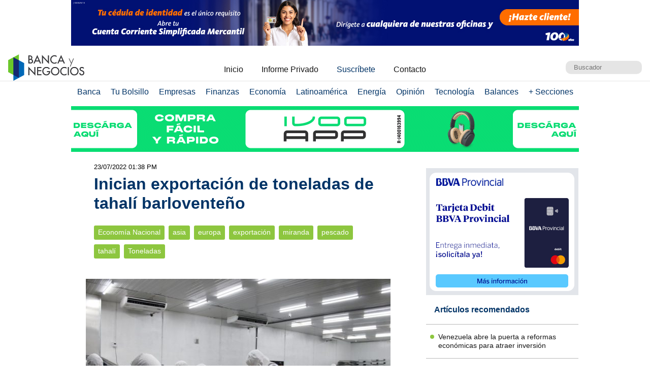

--- FILE ---
content_type: text/html; charset=UTF-8
request_url: https://www.bancaynegocios.com/inician-exportacion-de-toneladas-de-tahali-barloventeno/
body_size: 11443
content:
<!DOCTYPE html><html lang="es_ES"><head> <meta charset="UTF-8"> <meta name="viewport" content="width=device-width, initial-scale=1.0, maximum-scale=5.0, user-scalable=1">  <meta name="mobile-web-app-capable" content="yes"> <meta name="apple-mobile-web-app-status-bar-style" content="#fff"> <meta name="revisit-after" content="1 days">  <meta property="og:locale" content="es_ES"> <meta property="og:site_name" content="Banca y Negocios"> <meta name="twitter:card" content="summary_large_image"> <meta name="twitter:site" content="@bancaynegocios"> <meta name="twitter:creator" content="@bancaynegocios"> <meta property="og:image:width" content="600"> <meta property="og:image:height" content="400"> <meta name="theme-color" content="#fff"> <meta name="msapplication-navbutton-color" content="#fff"> <meta name="description" content="El estado Miranda arranc&oacute; la exportaci&oacute;n del primer lote de 24 toneladas de tahal&iacute; barlovente&ntilde;o hacia el mercado asi&aacute;tico y europeo. La meta para final de a&ntilde;o es la salida a otras naciones de 250 toneladas.As&iacute;"> <meta property="og:type" content="Article"> <meta property="og:title" content="Inician exportaci&oacute;n de toneladas de tahal&iacute; barlovente&ntilde;o &ndash; bancaynegocios.com"> <meta property="og:description" content="El estado Miranda arranc&oacute; la exportaci&oacute;n del primer lote de 24 toneladas de tahal&iacute; barlovente&ntilde;o hacia el mercado asi&aacute;tico y europeo. La meta para final de a&ntilde;o es la salida a otras naciones de 250 toneladas.As&iacute;"> <meta property="og:url" content="https://www.bancaynegocios.com/inician-exportacion-de-toneladas-de-tahali-barloventeno/"> <meta property="article:published_time" content="2022-07-23 13:38:01"> <meta name="twitter:description" content="El estado Miranda arranc&oacute; la exportaci&oacute;n del primer lote de 24 toneladas de tahal&iacute; barlovente&ntilde;o hacia el mercado asi&aacute;tico y europeo. La meta para final de a&ntilde;o es la salida a otras naciones de 250 toneladas.As&iacute;"> <meta name="twitter:title" content="Inician exportaci&oacute;n de toneladas de tahal&iacute; barlovente&ntilde;o &ndash; bancaynegocios.com"> <meta name="twitter:image" content="https://www.bancaynegocios.com/wp-content/uploads/2022/07/tsize_600x400_Tahali.jpg"> <meta property="og:image" content="https://www.bancaynegocios.com/wp-content/uploads/2022/07/tsize_600x400_Tahali.jpg">  <link rel="stylesheet" href="https://www.bancaynegocios.com/wp-content/themes/byn-2022/assets/style/single.css?x38223&amp;v=1748378141" type="text/css" media="all"> <style>img:is([sizes="auto" i], [sizes^="auto," i]) { contain-intrinsic-size: 3000px 1500px }</style> <title>Inician exportaci&oacute;n de toneladas de tahal&iacute; barlovente&ntilde;o - Banca y Negocios</title><meta name="description" content="El estado Miranda arranc&oacute; la exportaci&oacute;n del primer lote de 24 toneladas de tahal&iacute; barlovente&ntilde;o hacia el mercado asi&aacute;tico y europeo. La meta para final de a&ntilde;o"><meta name="robots" content="follow, index, max-snippet:-1, max-video-preview:-1, max-image-preview:large"><link rel="canonical" href="https://www.bancaynegocios.com/inician-exportacion-de-toneladas-de-tahali-barloventeno/"><meta property="og:locale" content="es_ES"><meta property="og:type" content="article"><meta property="og:title" content="Inician exportaci&oacute;n de toneladas de tahal&iacute; barlovente&ntilde;o - Banca y Negocios"><meta property="og:description" content="El estado Miranda arranc&oacute; la exportaci&oacute;n del primer lote de 24 toneladas de tahal&iacute; barlovente&ntilde;o hacia el mercado asi&aacute;tico y europeo. La meta para final de a&ntilde;o"><meta property="og:url" content="https://www.bancaynegocios.com/inician-exportacion-de-toneladas-de-tahali-barloventeno/"><meta property="og:site_name" content="Banca y Negocios"><meta property="article:tag" content="asia"><meta property="article:tag" content="europa"><meta property="article:tag" content="exportaci&oacute;n"><meta property="article:tag" content="miranda"><meta property="article:tag" content="pescado"><meta property="article:tag" content="tahal&iacute;"><meta property="article:tag" content="Toneladas"><meta property="article:section" content="Econom&iacute;a Nacional"><meta property="og:image" content="https://www.bancaynegocios.com/wp-content/uploads/2022/07/Tahali.jpg"><meta property="og:image:secure_url" content="https://www.bancaynegocios.com/wp-content/uploads/2022/07/Tahali.jpg"><meta property="og:image:width" content="1280"><meta property="og:image:height" content="853"><meta property="og:image:alt" content="Inician exportaci&oacute;n de toneladas de tahal&iacute; barlovente&ntilde;o"><meta property="og:image:type" content="image/jpeg"><meta property="article:published_time" content="2022-07-23T13:38:01-04:00"><meta name="twitter:card" content="summary_large_image"><meta name="twitter:title" content="Inician exportaci&oacute;n de toneladas de tahal&iacute; barlovente&ntilde;o - Banca y Negocios"><meta name="twitter:description" content="El estado Miranda arranc&oacute; la exportaci&oacute;n del primer lote de 24 toneladas de tahal&iacute; barlovente&ntilde;o hacia el mercado asi&aacute;tico y europeo. La meta para final de a&ntilde;o"><meta name="twitter:image" content="https://www.bancaynegocios.com/wp-content/uploads/2022/07/Tahali.jpg"><meta name="twitter:label1" content="Escrito por"><meta name="twitter:data1" content="Indira Crespo"><meta name="twitter:label2" content="Tiempo de lectura"><meta name="twitter:data2" content="1 minuto"><script type="application/ld+json" class="rank-math-schema">{"@context":"https://schema.org","@graph":[{"@type":"Organization","@id":"https://www.bancaynegocios.com/#organization","name":"Banca y Negocios"},{"@type":"WebSite","@id":"https://www.bancaynegocios.com/#website","url":"https://www.bancaynegocios.com","name":"Banca y Negocios","publisher":{"@id":"https://www.bancaynegocios.com/#organization"},"inLanguage":"es"},{"@type":"ImageObject","@id":"https://www.bancaynegocios.com/wp-content/uploads/2022/07/Tahali.jpg","url":"https://www.bancaynegocios.com/wp-content/uploads/2022/07/Tahali.jpg","width":"1280","height":"853","inLanguage":"es"},{"@type":"WebPage","@id":"https://www.bancaynegocios.com/inician-exportacion-de-toneladas-de-tahali-barloventeno/#webpage","url":"https://www.bancaynegocios.com/inician-exportacion-de-toneladas-de-tahali-barloventeno/","name":"Inician exportaci\u00f3n de toneladas de tahal\u00ed barlovente\u00f1o - Banca y Negocios","datePublished":"2022-07-23T13:38:01-04:00","dateModified":"2022-07-23T13:38:01-04:00","isPartOf":{"@id":"https://www.bancaynegocios.com/#website"},"primaryImageOfPage":{"@id":"https://www.bancaynegocios.com/wp-content/uploads/2022/07/Tahali.jpg"},"inLanguage":"es"},{"@type":"Person","@id":"https://www.bancaynegocios.com/author/indira-crespo/","name":"Indira Crespo","url":"https://www.bancaynegocios.com/author/indira-crespo/","image":{"@type":"ImageObject","@id":"https://secure.gravatar.com/avatar/42c46dd4d73177f1f6840e47ad090a09dc430aac6f8f59acfe42f13352365ee9?s=96&amp;d=mm&amp;r=g","url":"https://secure.gravatar.com/avatar/42c46dd4d73177f1f6840e47ad090a09dc430aac6f8f59acfe42f13352365ee9?s=96&amp;d=mm&amp;r=g","caption":"Indira Crespo","inLanguage":"es"},"worksFor":{"@id":"https://www.bancaynegocios.com/#organization"}},{"@type":"NewsArticle","headline":"Inician exportaci\u00f3n de toneladas de tahal\u00ed barlovente\u00f1o - Banca y Negocios","datePublished":"2022-07-23T13:38:01-04:00","dateModified":"2022-07-23T13:38:01-04:00","articleSection":"Econom\u00eda Nacional, Noticias de Econom\u00eda","author":{"@id":"https://www.bancaynegocios.com/author/indira-crespo/","name":"Indira Crespo"},"publisher":{"@id":"https://www.bancaynegocios.com/#organization"},"description":"El estado Miranda arranc\u00f3 la exportaci\u00f3n del primer lote de 24 toneladas de tahal\u00ed barlovente\u00f1o hacia el mercado asi\u00e1tico y europeo. La meta para final de a\u00f1o","name":"Inician exportaci\u00f3n de toneladas de tahal\u00ed barlovente\u00f1o - Banca y Negocios","@id":"https://www.bancaynegocios.com/inician-exportacion-de-toneladas-de-tahali-barloventeno/#richSnippet","isPartOf":{"@id":"https://www.bancaynegocios.com/inician-exportacion-de-toneladas-de-tahali-barloventeno/#webpage"},"image":{"@id":"https://www.bancaynegocios.com/wp-content/uploads/2022/07/Tahali.jpg"},"inLanguage":"es","mainEntityOfPage":{"@id":"https://www.bancaynegocios.com/inician-exportacion-de-toneladas-de-tahali-barloventeno/#webpage"}}]}</script><link rel="dns-prefetch" href="//www.google.com"><link rel="alternate" type="application/rss+xml" title="Banca y Negocios &raquo; Comentario Inician exportaci&oacute;n de toneladas de tahal&iacute; barlovente&ntilde;o del feed" href="https://www.bancaynegocios.com/inician-exportacion-de-toneladas-de-tahali-barloventeno/feed/"><style id="pdfemb-pdf-embedder-viewer-style-inline-css">.wp-block-pdfemb-pdf-embedder-viewer{max-width:none}</style><style id="global-styles-inline-css">:root{--wp--preset--aspect-ratio--square: 1;--wp--preset--aspect-ratio--4-3: 4/3;--wp--preset--aspect-ratio--3-4: 3/4;--wp--preset--aspect-ratio--3-2: 3/2;--wp--preset--aspect-ratio--2-3: 2/3;--wp--preset--aspect-ratio--16-9: 16/9;--wp--preset--aspect-ratio--9-16: 9/16;--wp--preset--color--black: #000000;--wp--preset--color--cyan-bluish-gray: #abb8c3;--wp--preset--color--white: #ffffff;--wp--preset--color--pale-pink: #f78da7;--wp--preset--color--vivid-red: #cf2e2e;--wp--preset--color--luminous-vivid-orange: #ff6900;--wp--preset--color--luminous-vivid-amber: #fcb900;--wp--preset--color--light-green-cyan: #7bdcb5;--wp--preset--color--vivid-green-cyan: #00d084;--wp--preset--color--pale-cyan-blue: #8ed1fc;--wp--preset--color--vivid-cyan-blue: #0693e3;--wp--preset--color--vivid-purple: #9b51e0;--wp--preset--gradient--vivid-cyan-blue-to-vivid-purple: linear-gradient(135deg,rgba(6,147,227,1) 0%,rgb(155,81,224) 100%);--wp--preset--gradient--light-green-cyan-to-vivid-green-cyan: linear-gradient(135deg,rgb(122,220,180) 0%,rgb(0,208,130) 100%);--wp--preset--gradient--luminous-vivid-amber-to-luminous-vivid-orange: linear-gradient(135deg,rgba(252,185,0,1) 0%,rgba(255,105,0,1) 100%);--wp--preset--gradient--luminous-vivid-orange-to-vivid-red: linear-gradient(135deg,rgba(255,105,0,1) 0%,rgb(207,46,46) 100%);--wp--preset--gradient--very-light-gray-to-cyan-bluish-gray: linear-gradient(135deg,rgb(238,238,238) 0%,rgb(169,184,195) 100%);--wp--preset--gradient--cool-to-warm-spectrum: linear-gradient(135deg,rgb(74,234,220) 0%,rgb(151,120,209) 20%,rgb(207,42,186) 40%,rgb(238,44,130) 60%,rgb(251,105,98) 80%,rgb(254,248,76) 100%);--wp--preset--gradient--blush-light-purple: linear-gradient(135deg,rgb(255,206,236) 0%,rgb(152,150,240) 100%);--wp--preset--gradient--blush-bordeaux: linear-gradient(135deg,rgb(254,205,165) 0%,rgb(254,45,45) 50%,rgb(107,0,62) 100%);--wp--preset--gradient--luminous-dusk: linear-gradient(135deg,rgb(255,203,112) 0%,rgb(199,81,192) 50%,rgb(65,88,208) 100%);--wp--preset--gradient--pale-ocean: linear-gradient(135deg,rgb(255,245,203) 0%,rgb(182,227,212) 50%,rgb(51,167,181) 100%);--wp--preset--gradient--electric-grass: linear-gradient(135deg,rgb(202,248,128) 0%,rgb(113,206,126) 100%);--wp--preset--gradient--midnight: linear-gradient(135deg,rgb(2,3,129) 0%,rgb(40,116,252) 100%);--wp--preset--font-size--small: 13px;--wp--preset--font-size--medium: 20px;--wp--preset--font-size--large: 36px;--wp--preset--font-size--x-large: 42px;--wp--preset--spacing--20: 0.44rem;--wp--preset--spacing--30: 0.67rem;--wp--preset--spacing--40: 1rem;--wp--preset--spacing--50: 1.5rem;--wp--preset--spacing--60: 2.25rem;--wp--preset--spacing--70: 3.38rem;--wp--preset--spacing--80: 5.06rem;--wp--preset--shadow--natural: 6px 6px 9px rgba(0, 0, 0, 0.2);--wp--preset--shadow--deep: 12px 12px 50px rgba(0, 0, 0, 0.4);--wp--preset--shadow--sharp: 6px 6px 0px rgba(0, 0, 0, 0.2);--wp--preset--shadow--outlined: 6px 6px 0px -3px rgba(255, 255, 255, 1), 6px 6px rgba(0, 0, 0, 1);--wp--preset--shadow--crisp: 6px 6px 0px rgba(0, 0, 0, 1);}:where(.is-layout-flex){gap: 0.5em;}:where(.is-layout-grid){gap: 0.5em;}body .is-layout-flex{display: flex;}.is-layout-flex{flex-wrap: wrap;align-items: center;}.is-layout-flex > :is(*, div){margin: 0;}body .is-layout-grid{display: grid;}.is-layout-grid > :is(*, div){margin: 0;}:where(.wp-block-columns.is-layout-flex){gap: 2em;}:where(.wp-block-columns.is-layout-grid){gap: 2em;}:where(.wp-block-post-template.is-layout-flex){gap: 1.25em;}:where(.wp-block-post-template.is-layout-grid){gap: 1.25em;}.has-black-color{color: var(--wp--preset--color--black) !important;}.has-cyan-bluish-gray-color{color: var(--wp--preset--color--cyan-bluish-gray) !important;}.has-white-color{color: var(--wp--preset--color--white) !important;}.has-pale-pink-color{color: var(--wp--preset--color--pale-pink) !important;}.has-vivid-red-color{color: var(--wp--preset--color--vivid-red) !important;}.has-luminous-vivid-orange-color{color: var(--wp--preset--color--luminous-vivid-orange) !important;}.has-luminous-vivid-amber-color{color: var(--wp--preset--color--luminous-vivid-amber) !important;}.has-light-green-cyan-color{color: var(--wp--preset--color--light-green-cyan) !important;}.has-vivid-green-cyan-color{color: var(--wp--preset--color--vivid-green-cyan) !important;}.has-pale-cyan-blue-color{color: var(--wp--preset--color--pale-cyan-blue) !important;}.has-vivid-cyan-blue-color{color: var(--wp--preset--color--vivid-cyan-blue) !important;}.has-vivid-purple-color{color: var(--wp--preset--color--vivid-purple) !important;}.has-black-background-color{background-color: var(--wp--preset--color--black) !important;}.has-cyan-bluish-gray-background-color{background-color: var(--wp--preset--color--cyan-bluish-gray) !important;}.has-white-background-color{background-color: var(--wp--preset--color--white) !important;}.has-pale-pink-background-color{background-color: var(--wp--preset--color--pale-pink) !important;}.has-vivid-red-background-color{background-color: var(--wp--preset--color--vivid-red) !important;}.has-luminous-vivid-orange-background-color{background-color: var(--wp--preset--color--luminous-vivid-orange) !important;}.has-luminous-vivid-amber-background-color{background-color: var(--wp--preset--color--luminous-vivid-amber) !important;}.has-light-green-cyan-background-color{background-color: var(--wp--preset--color--light-green-cyan) !important;}.has-vivid-green-cyan-background-color{background-color: var(--wp--preset--color--vivid-green-cyan) !important;}.has-pale-cyan-blue-background-color{background-color: var(--wp--preset--color--pale-cyan-blue) !important;}.has-vivid-cyan-blue-background-color{background-color: var(--wp--preset--color--vivid-cyan-blue) !important;}.has-vivid-purple-background-color{background-color: var(--wp--preset--color--vivid-purple) !important;}.has-black-border-color{border-color: var(--wp--preset--color--black) !important;}.has-cyan-bluish-gray-border-color{border-color: var(--wp--preset--color--cyan-bluish-gray) !important;}.has-white-border-color{border-color: var(--wp--preset--color--white) !important;}.has-pale-pink-border-color{border-color: var(--wp--preset--color--pale-pink) !important;}.has-vivid-red-border-color{border-color: var(--wp--preset--color--vivid-red) !important;}.has-luminous-vivid-orange-border-color{border-color: var(--wp--preset--color--luminous-vivid-orange) !important;}.has-luminous-vivid-amber-border-color{border-color: var(--wp--preset--color--luminous-vivid-amber) !important;}.has-light-green-cyan-border-color{border-color: var(--wp--preset--color--light-green-cyan) !important;}.has-vivid-green-cyan-border-color{border-color: var(--wp--preset--color--vivid-green-cyan) !important;}.has-pale-cyan-blue-border-color{border-color: var(--wp--preset--color--pale-cyan-blue) !important;}.has-vivid-cyan-blue-border-color{border-color: var(--wp--preset--color--vivid-cyan-blue) !important;}.has-vivid-purple-border-color{border-color: var(--wp--preset--color--vivid-purple) !important;}.has-vivid-cyan-blue-to-vivid-purple-gradient-background{background: var(--wp--preset--gradient--vivid-cyan-blue-to-vivid-purple) !important;}.has-light-green-cyan-to-vivid-green-cyan-gradient-background{background: var(--wp--preset--gradient--light-green-cyan-to-vivid-green-cyan) !important;}.has-luminous-vivid-amber-to-luminous-vivid-orange-gradient-background{background: var(--wp--preset--gradient--luminous-vivid-amber-to-luminous-vivid-orange) !important;}.has-luminous-vivid-orange-to-vivid-red-gradient-background{background: var(--wp--preset--gradient--luminous-vivid-orange-to-vivid-red) !important;}.has-very-light-gray-to-cyan-bluish-gray-gradient-background{background: var(--wp--preset--gradient--very-light-gray-to-cyan-bluish-gray) !important;}.has-cool-to-warm-spectrum-gradient-background{background: var(--wp--preset--gradient--cool-to-warm-spectrum) !important;}.has-blush-light-purple-gradient-background{background: var(--wp--preset--gradient--blush-light-purple) !important;}.has-blush-bordeaux-gradient-background{background: var(--wp--preset--gradient--blush-bordeaux) !important;}.has-luminous-dusk-gradient-background{background: var(--wp--preset--gradient--luminous-dusk) !important;}.has-pale-ocean-gradient-background{background: var(--wp--preset--gradient--pale-ocean) !important;}.has-electric-grass-gradient-background{background: var(--wp--preset--gradient--electric-grass) !important;}.has-midnight-gradient-background{background: var(--wp--preset--gradient--midnight) !important;}.has-small-font-size{font-size: var(--wp--preset--font-size--small) !important;}.has-medium-font-size{font-size: var(--wp--preset--font-size--medium) !important;}.has-large-font-size{font-size: var(--wp--preset--font-size--large) !important;}.has-x-large-font-size{font-size: var(--wp--preset--font-size--x-large) !important;}:where(.wp-block-post-template.is-layout-flex){gap: 1.25em;}:where(.wp-block-post-template.is-layout-grid){gap: 1.25em;}:where(.wp-block-columns.is-layout-flex){gap: 2em;}:where(.wp-block-columns.is-layout-grid){gap: 2em;}:root :where(.wp-block-pullquote){font-size: 1.5em;line-height: 1.6;}</style><link rel="stylesheet" id="contact-form-7-css" href="https://www.bancaynegocios.com/wp-content/plugins/contact-form-7/includes/css/styles.css?x38223&amp;ver=6.1.3" media="all"> <script> function setCookiePauta(nombre, valor, dias) { const fecha = new Date(); fecha.setTime(fecha.getTime() + (dias * 24 * 60 * 60 * 1000)); const expires = "expires=" + fecha.toUTCString(); document.cookie = nombre + "=" + valor + ";" + expires + ";path=/"; } function getCookiePauta(nombre) { const nombreEQ = nombre + "="; const ca = document.cookie.split(';'); for(let i = 0; i < ca.length; i++) { let c = ca[i]; while (c.charAt(0) === ' ') { c = c.substring(1, c.length); } if (c.indexOf(nombreEQ) === 0) { return c.substring(nombreEQ.length, c.length); } } return null; } </script> <link rel="icon" href="https://www.bancaynegocios.com/wp-content/uploads/2019/08/cropped-favicon-2019-full-32x32.png" sizes="32x32"><link rel="icon" href="https://www.bancaynegocios.com/wp-content/uploads/2019/08/cropped-favicon-2019-full-192x192.png" sizes="192x192"><link rel="apple-touch-icon" href="https://www.bancaynegocios.com/wp-content/uploads/2019/08/cropped-favicon-2019-full-180x180.png"><meta name="msapplication-TileImage" content="https://www.bancaynegocios.com/wp-content/uploads/2019/08/cropped-favicon-2019-full-270x270.png"></head><body>  <div id="spp_header_1" class="ads-horizontal fln "><a href="https://www.mercantilbanco.com/" rel="nofollow" target="_BLANK" data-event_label="Campania Mercantil - Econom&iacute;a Nacional 1"> <picture> <source srcset="https://www.bancaynegocios.com/wp-content/uploads/2025/09/Banner-Banca-y-negocios-2-1000x90-1.jpg" media="(min-width: 1000px)"></source> <source srcset="https://www.bancaynegocios.com/wp-content/uploads/2025/09/Banners-Banca-y-negocios-2-728x90-1.jpg" media="(min-width: 728px)"></source> <source srcset="https://www.bancaynegocios.com/wp-content/uploads/2025/09/Banners-Banca-y-negocios-2-320x100-1.jpg"></source> <img src="https://www.bancaynegocios.com/wp-content/uploads/2025/09/Banners-Banca-y-negocios-2-728x90-1.jpg" alt=""> </picture></a></div>  <header> <div class="wrap-1260">   <a href="https://www.bancaynegocios.com/" class="logo"> <img src="https://www.bancaynegocios.com/wp-content/themes/byn-2022/assets/images/logo-bancaynegocios-small.png?v=2" alt="Banca y Negocios"> </a>  <div class="nav-header scroll-touch-x"> <ul id="nav_header"> <li class="hide-mb"><a href="https://www.bancaynegocios.com/">Inicio</a></li> <li><a href="https://www.bancaynegocios.com/informe">Informe Privado</a></li> <li><a href="https://www.bancaynegocios.com/registro-informe-privado">Suscr&iacute;bete</a></li> <li><a href="https://www.bancaynegocios.com/contacto">Contacto</a></li> </ul> </div>  <div class="site-buscador"> <form id="form_search" action="https://www.bancaynegocios.com/" method="get"> <input id="input_search" type="text" name="s" placeholder="Buscador" tabindex="1"> </form> </div> </div>  </header><nav class="menu-principal">  <div class="wrap-bt-menu"> <span class="bt-menu"> Secciones </span> <span class="hamburguesa"></span> <svg class="bt-search" focusable="false" xmlns="http://www.w3.org/2000/svg" viewbox="0 0 24 24"><path d="M15.5 14h-.79l-.28-.27A6.471 6.471 0 0 0 16 9.5 6.5 6.5 0 1 0 9.5 16c1.61 0 3.09-.59 4.23-1.57l.27.28v.79l5 4.99L20.49 19l-4.99-5zm-6 0C7.01 14 5 11.99 5 9.5S7.01 5 9.5 5 14 7.01 14 9.5 11.99 14 9.5 14z"></path></svg> </div> <ul> <li> <a href="https://www.bancaynegocios.com/category/banca/">Banca</a> </li> <li> <a href="https://www.bancaynegocios.com/category/finanzas-personales/">Tu Bolsillo</a> </li> <li> <a href="https://www.bancaynegocios.com/category/empresas/">Empresas</a> </li> <li> <a href="https://www.bancaynegocios.com/category/finanzas/">Finanzas</a> </li> <li> <a href="https://www.bancaynegocios.com/category/economia/">Econom&iacute;a</a> <ul>  <li> <a href="https://www.bancaynegocios.com/category/economia/economia-nacional/">Econom&iacute;a Nacional</a> </li> <li> <a href="https://www.bancaynegocios.com/category/economia/economia-internacional/">Econom&iacute;a Internacional</a> </li> <li> <a href="https://www.bancaynegocios.com/category/economia/mercados-y-economia/">Mercados y Econom&iacute;a</a> </li> </ul> </li> <li> <a href="https://www.bancaynegocios.com/category/latinoamerica/">Latinoam&eacute;rica</a> </li> <li> <a href="https://www.bancaynegocios.com/category/energia/">Energ&iacute;a</a> </li> <li> <a href="https://www.bancaynegocios.com/category/opinion/">Opini&oacute;n</a> </li> <li> <a href="https://www.bancaynegocios.com/category/tecnologia/">Tecnolog&iacute;a</a> </li> <li> <a href="https://www.bancaynegocios.com/balances/">Balances</a> </li> <li> <a href="https://www.bancaynegocios.com/category/otros/">+ Secciones</a> <ul> <li> <a href="https://www.bancaynegocios.com/avisos/">Avisos</a> </li> <li> <a href="https://www.bancaynegocios.com/category/gerencia/">Gerencia</a> </li> <li> <a href="https://www.bancaynegocios.com/category/otros/salud/">Salud</a> </li>   <li> <a href="https://www.bancaynegocios.com/category/otros/actualidad/">Actualidad</a> </li> <li> <a href="https://www.bancaynegocios.com/category/otros/deportes-2/">Deportes</a> </li> <li> <a href="https://www.bancaynegocios.com/category/otros/variedades/">Entretenimiento</a> </li> <li> <a href="https://www.bancaynegocios.com/glosario-economicofinanciero/">Glosario Econ&oacute;mico-Financiero</a> </li> </ul> </li> </ul></nav><script> (() => { const bt_menu = document.querySelector('.menu-principal .bt-menu'); const menu_principal = document.querySelector('.menu-principal > ul'); bt_menu.onclick = () => { bt_menu.classList.toggle('act'); menu_principal.classList.toggle('act'); }; const bt_search = document.querySelector('.menu-principal .bt-search'); const site_buscador = document.querySelector('.site-buscador'); bt_search.onclick = () => { site_buscador.classList.toggle('act'); input_search.focus(); }; })();</script><div id="spp_header_2" class="ads-horizontal fln mb-1 mt-n1 "><a href="https://www.ivoo.com/" rel="nofollow" target="_BLANK" data-event_label="Campania IVOO - Econom&iacute;a Nacional 2 - 28/10/2025"> <picture> <source srcset="https://www.bancaynegocios.com/wp-content/uploads/2025/10/IVOO_PC.gif" media="(min-width: 1000px)"></source> <source srcset="https://www.bancaynegocios.com/wp-content/uploads/2025/10/IVOO_TABLETS.gif" media="(min-width: 728px)"></source> <source srcset="https://www.bancaynegocios.com/wp-content/uploads/2025/10/IVOO_SMARTPHONES.gif"></source> <img src="https://www.bancaynegocios.com/wp-content/uploads/2025/10/IVOO_TABLETS.gif" alt=""> </picture></a></div><main> <article class="wrap-post"> <span id="post_image" hidden>https://www.bancaynegocios.com/wp-content/uploads/2022/07/Tahali.jpg</span> <span id="post_date" hidden>2022-07-23 13:38:01</span> <span id="post_modified" hidden>2022-07-23 13:38:01</span> <div class="post_modified"> 23/07/2022 01:38 PM </div> <header> <h1 class="post-title"> <a href="https://www.bancaynegocios.com/inician-exportacion-de-toneladas-de-tahali-barloventeno/">Inician exportaci&oacute;n de toneladas de tahal&iacute; barlovente&ntilde;o</a> </h1> </header>  <div class="wrap-cat-tag">    <a href="https://www.bancaynegocios.com/category/economia/economia-nacional/">Econom&iacute;a Nacional</a>    <a href="https://www.bancaynegocios.com/tag/asia/">asia</a>  <a href="https://www.bancaynegocios.com/tag/europa/">europa</a>  <a href="https://www.bancaynegocios.com/tag/exportacion/">exportaci&oacute;n</a>  <a href="https://www.bancaynegocios.com/tag/miranda/">miranda</a>  <a href="https://www.bancaynegocios.com/tag/pescado/">pescado</a>  <a href="https://www.bancaynegocios.com/tag/tahali/">tahal&iacute;</a>  <a href="https://www.bancaynegocios.com/tag/toneladas/">Toneladas</a>  </div>  <div class="wrap-thumbnail"> <img src="https://www.bancaynegocios.com/wp-content/uploads/2022/07/tsize_600x400_Tahali.jpg" alt="Inician exportaci&oacute;n de toneladas de tahal&iacute; barlovente&ntilde;o"> </div>   <div class="wrap-content" id="wrap_content"> <p>El estado Miranda arranc&oacute; la exportaci&oacute;n del primer lote de 24 toneladas de tahal&iacute; barlovente&ntilde;o hacia el mercado asi&aacute;tico y europeo. La meta para final de a&ntilde;o es la salida a otras naciones de 250 toneladas.</p><p>As&iacute; lo inform&oacute; el secretario de Pesca de la entidad, Johan Rodr&iacute;guez, quien se&ntilde;al&oacute;: &ldquo;En este momento la costa barlovente&ntilde;a est&aacute; produciendo un tahal&iacute; de muy buena talla, donde los pa&iacute;ses se han interesado por la calidad de nuestros productos&rdquo;.</p><div id="spp_single_content_1" class=" hide"></div><p>De igual manera, resalt&oacute; que la entidad comercializa especies del mar a pa&iacute;ses del continente asi&aacute;tico entre ellos: China, Jap&oacute;n y algunos del continente europeo.</p><p>En la actividad estuvo presente el ministro de Pesca y Acuicultura, Juan Carlos Loyo, quien ratific&oacute; el fortalecimiento de la econom&iacute;a venezolana no rentista. Tambi&eacute;n, asisti&oacute; el secretario general del estado, Hugo Mart&iacute;nez.</p><p>Asimismo, el representante de la empresa Grupo VPAS, Jorge Mart&iacute;nez Ceruzzi, agradeci&oacute; el apoyo desde el Gobierno regional y nacional para incrementar la producci&oacute;n pesquera en la regi&oacute;n, rese&ntilde;&oacute;&nbsp;<a href="https://www.vtv.gob.ve/miranda-inicia-exportacion-tahali/" target="_BLANK" rel="noopener noreferrer"><strong>VTV</strong></a>.</p><p>Por su parte, el gobernador de Miranda, Hector Rodr&iacute;guez, se&ntilde;al&oacute;: &laquo;Estamos trabajando en alianza (sector p&uacute;blico y privado) para colocar en el mercado internacional nuestros productos, generando ingresos no petroleros. Nuestra meta de exportaci&oacute;n para este a&ntilde;o con el rubro es de 250 toneladas m&eacute;tricas&raquo;.</p><blockquote class="twitter-tweet" data-width="500" data-dnt="true"><p lang="es" dir="ltr">Estamos trabajando en alianza (sector p&uacute;blico y privado) para colocar en el mercado internacional nuestros productos, generando ingresos no petroleros. Nuestra meta de exportaci&oacute;n para este a&ntilde;o con el rubro es de 250 toneladas m&eacute;tricas. (2/2)</p><p>&mdash; H&eacute;ctor Rodr&iacute;guez C. (@HectoRodriguez) <a href="https://twitter.com/HectoRodriguez/status/1550600221301907457?ref_src=twsrc%5Etfw" target="_BLANK" rel="noopener noreferrer">July 22, 2022</a></p></blockquote><p><script async src="https://platform.twitter.com/widgets.js" charset="utf-8"></script></p><section style="font-size: .9rem; line-height: 1.4rem; padding: 1rem; margin: 3rem auto 1rem; background: rgba(0,51,102,.1); border-radius: 2px; color: #001933;"><p style="margin-bottom: .5rem;"><a style="display: inline-block; width: 100px; margin-right: .5rem; margin-bottom: -.4rem;" href="https://www.bancaynegocios.com/"><img src="https://www.bancaynegocios.com/wp-content/themes/byn-2022/assets/images/logo-bancaynegocios-small.png?v=2" alt="Banca y Negocios"></a> Somos uno de los principales portales de noticias en Venezuela para temas bancarios, econ&oacute;micos, financieros y de negocios, con m&aacute;s de 20 a&ntilde;os en el mercado. Hemos sido y seguiremos siendo pioneros en la creaci&oacute;n de contenidos, an&aacute;lisis in&eacute;ditos e informes especiales. Nos hemos convertido en una fuente de referencia en el pa&iacute;s y avanzamos paso a paso en Am&eacute;rica Latina.</p><p style="margin-bottom: 0;"><i>S&iacute;guenos en nuestro <a href="https://whatsapp.com/channel/0029Vb65JJN3wtazl8AUGz1A" target="_BLANK" rel="noopener noreferrer">Canal de WhatsApp</a>, <a href="https://t.me/bancaynegocios" target="_BLANK" rel="noopener noreferrer">Telegram</a>, <a href="https://instagram.com/bancaynegocios" target="_BLANK" rel="noopener noreferrer">Instagram</a>, <a href="https://twitter.com/bancaynegocios" target="_BLANK" rel="noopener noreferrer">Twitter</a> y <a href="https://www.facebook.com/bancaynegocios" target="_BLANK" rel="noopener noreferrer">Facebook</a><br></i></p></section> <div class="wrap-compartir">  <span>Comparte este art&iacute;culo</span> <style> a.bt-twitter { width:32px; height:32px; display:inline-block; border-radius:100%; border:3px solid #003366; padding:4px; } @media screen and (max-width: 768px) { a.bt-twitter { position: relative; top: -10px; } } </style> <a href="https://x.com/intent/post?url=https://www.bancaynegocios.com/inician-exportacion-de-toneladas-de-tahali-barloventeno/&amp;text=Inician%20exportaci%C3%B3n%20de%20toneladas%20de%20tahal%C3%AD%20barlovente%C3%B1o&amp;source=bancaynegocios&amp;related=bancaynegocios&amp;via=bancaynegocios" target="_BLANK" class="bt-twitter"> <svg viewbox="0 0 24 24" aria-hidden="true"><g><path fill="#003366" d="M18.244 2.25h3.308l-7.227 8.26 8.502 11.24H16.17l-5.214-6.817L4.99 21.75H1.68l7.73-8.835L1.254 2.25H8.08l4.713 6.231zm-1.161 17.52h1.833L7.084 4.126H5.117z"></path></g></svg> </a> <a href="https://www.facebook.com/sharer/sharer.php?u=https://www.bancaynegocios.com/inician-exportacion-de-toneladas-de-tahali-barloventeno/" target="_BLANK"> <i class="bg-icon_sprites facebook"></i> </a> <a href="https://api.whatsapp.com/send?text=Inician%20exportaci%C3%B3n%20de%20toneladas%20de%20tahal%C3%AD%20barlovente%C3%B1o%20https%3A%2F%2Fwww.bancaynegocios.com%2Finician-exportacion-de-toneladas-de-tahali-barloventeno%2F" target="_BLANK"> <i class="bg-icon_sprites whatsapp"></i> </a> <a href="https://t.me/share/url?url=https%3A%2F%2Fwww.bancaynegocios.com%2Finician-exportacion-de-toneladas-de-tahali-barloventeno%2F&amp;text=Inician%20exportaci%C3%B3n%20de%20toneladas%20de%20tahal%C3%AD%20barlovente%C3%B1o%20via%20@bancaynegocios" target="_BLANK"> <i class="bg-icon_sprites telegram"></i> </a> <a href="mailto:?subject=Inician%20exportaci%C3%B3n%20de%20toneladas%20de%20tahal%C3%AD%20barlovente%C3%B1o&amp;body=https://www.bancaynegocios.com/inician-exportacion-de-toneladas-de-tahali-barloventeno/" target="_BLANK"> <i class="bg-icon_sprites email"></i> </a> </div> <div id="spp_single_1" class="ads-single-1 "><a href="https://www.bt.com.ve/canales-electronicos-personas/#tmovil" rel="nofollow" target="_BLANK" data-event_label="Campania Banco del Tesoro - Final Art&iacute;culo"><picture><source srcset="https://www.bancaynegocios.com/wp-content/uploads/2026/01/NFC-banca-negocio-600x100-1.png" media="(min-width: 600px)"></source><source srcset="https://www.bancaynegocios.com/wp-content/uploads/2026/01/NFC-banca-negocio-320x100-1.png"></source><img src="https://www.bancaynegocios.com/wp-content/uploads/2026/01/NFC-banca-negocio-600x100-1.png" alt=""></picture></a></div> </div> </article> <aside> <div id="spp_aside_1" class="ads-aside-1 "><a href="https://www.provincial.com/personas/productos/tarjetas/debito/debit.html" rel="nofollow" target="_BLANK" data-event_label="Campania BBVA - Lateral 1 - 31/10/25"> <img src="https://www.bancaynegocios.com/wp-content/uploads/2025/11/tarjeta-debit-v3.gif" alt=""></a></div>  <section id="articulos_relacionados_v2"> <div class="title-section fln"> Art&iacute;culos recomendados </div> <div class="list-items">  </div></section><script> (() => { const post_id = 634971; fetch('https://www.bancaynegocios.com/get-ultimos-articulos-por-categoria/', { method: "POST", headers: { "Content-Type": "application/json; charset=UTF-8", }, credentials: 'same-origin', cache: 'no-store', body: JSON.stringify({cat_id:51}), }).then(response => { if (!response.ok) { throw new Error(`HTTP error! status: ${response.status}`); } return response.json(); }).then(data => { const wrap = document.querySelector('#articulos_relacionados_v2 .list-items'); data.forEach(item => { if (item.id == post_id) return; let article = document.createElement('article'); let header = document.createElement('header'); let h2 = document.createElement('h2'); let a = document.createElement('a'); h2.classList.add('post-title'); a.setAttribute('href', item.url); a.textContent = item.title; h2.appendChild(a); header.appendChild(h2); article.appendChild(header); wrap.appendChild(article); }); }).catch(error => { console.error("Error:", error); }); })();</script> <div id="spp_aside_2" class="ads-aside-2 "><a href="https://bit.ly/3N4KrIL" rel="nofollow" data-event_label="Banco Exterior - Lateral 2 - 09/01/26" target="_BLANK"> <img src="https://www.bancaynegocios.com/wp-content/uploads/2026/01/gif-banner-banca-y-negocios-CALENDARIO-ezgif.com-optimize.gif" alt=""></a></div> <section id="topVisitas"> <div class="title-section"> <span class="act">Las + Le&iacute;das hoy</span> <span>Semanal</span> <span>Mensual</span> </div> <div id="topVisitas_content"></div></section><script> (() => { async function loadHtmlContent(url, targetElementId) { try { const response = await fetch(url, { cache: 'no-store', }); if (!response.ok) { throw new Error(`HTTP error! status: ${response.status}`); } const htmlContent = await response.text(); document.getElementById(targetElementId).innerHTML = htmlContent; const tops = document.querySelectorAll('#topVisitas .list-items'); const topBtns = document.querySelectorAll('#topVisitas .title-section span'); var topBtnsNodes = Array.prototype.slice.call(topBtns); topBtnsNodes.forEach((btn) => { btn.onclick = (e) => { let i = topBtnsNodes.indexOf(btn); topBtns.forEach(e => { e.classList.remove('act'); }); topBtns[i].classList.add('act');; tops.forEach(e => { e.classList.add('hide'); }); tops[i].classList.remove('hide'); }; }); } catch (error) { console.error('Failed to load HTML content:', error); } } loadHtmlContent('https://www.bancaynegocios.com/get-articulos-mas-leidos/', 'topVisitas_content'); })();</script> <div id="spp_aside_3" class="ads-aside-3 "><a href="https://crececonbnc.com/" rel="nofollow" target="_BLANK" data-event_label="Campania BNC - Lateral - 06/11/2025"><img src="https://www.bancaynegocios.com/wp-content/uploads/2026/01/GIF-CRECE-CON-BNC-300X250.gif" alt=""></a></div> <section id="ultimos_articulos_v2">  <div class="title-section fln"> Lo &uacute;ltimo </div>  <div class="list-items">  </div></section><script> (() => { const post_id = 634971; fetch('https://www.bancaynegocios.com/get-ultimos-articulos/', { method: "POST", headers: { "Content-Type": "application/json; charset=UTF-8", }, credentials: 'same-origin', cache: 'default', }).then(response => { if (!response.ok) { throw new Error(`HTTP error! status: ${response.status}`); } return response.json(); }).then(data => { const wrap = document.querySelector('#ultimos_articulos_v2 .list-items'); data.forEach(item => { if (item.id == post_id) return; let article = document.createElement('article'); let header = document.createElement('header'); let h2 = document.createElement('h2'); let a = document.createElement('a'); h2.classList.add('post-title'); a.setAttribute('href', item.url); a.textContent = item.title; h2.appendChild(a); header.appendChild(h2); article.appendChild(header); wrap.appendChild(article); }); }).catch(error => { console.error("Error:", error); }); })();</script> <div class="indicadores-economicos"> <div id="rotar_lateral_0110250119" class="pautas_rotativas"> <a href="https://www.instagram.com/andipollos" rel="nofollow" class="link-external" target="_BLANK" data-event_label="@andipollos - 01/10/25"> <img src="https://www.bancaynegocios.com/wp-content/uploads/2025/10/BANNER.png" alt=""> </a> <a href="https://www.instagram.com/andihuevo" rel="nofollow" class="link-external" target="_BLANK" data-event_label="@andihuevo - 01/10/25"> <img src="https://www.bancaynegocios.com/wp-content/uploads/2025/10/BANNER.png" alt=""> </a> </div>    <table class="iedv" cellpadding="2" border="0" align="center"> <thead> <tr> <th>Indicador</th> <th class="nowrap">Cierre Ant</th> <th>20/01/2026</th> <th style="width: 10%;"></th> </tr> </thead> <tbody> <tr> <td>D&oacute;lar oficial</td> <td>344,5071</td> <td>347,2631</td> <td><span class="arrow up"></span></td> </tr> <tr> <td>Euro oficial</td> <td>400,4929</td> <td>407,1729</td> <td><span class="arrow up"></span></td> </tr> <tr> <td>&Iacute;ndice Burs&aacute;til Caracas (IBC)</td> <td>&nbsp;&nbsp;4.805,50</td> <td>&nbsp;4.436,91</td> <td><span class="arrow dw"></span></td> </tr> <tr> <td>Liquidez Monetaria (MMBs.)</td> <td>939.919</td> <td>878.165</td> <td><span class="arrow dw"></span></td> </tr> <tr> <td colspan="4" class="tac"> Fuente: BCV - BVC </td> </tr> </tbody> </table> </div>  <div id="spp_aside_4" class="ads-aside-4 "><a href="https://www.latin-pagos.com/puntos-de-venta" rel="nofollow" target="_BLANK" data-event_label="Campania Latin Pagos - Lateral 4 - 14/07/2025"> <img src="https://www.bancaynegocios.com/wp-content/uploads/2025/07/GIF-v3-Latin-Pagos.gif" alt=""></a></div>   <div class="byn-productos"> <h3 class="title-widget"> <a href="https://www.bancaynegocios.com/ranking-bancario/"> R&aacute;nking Bancario </a> </h3> <h3 class="title-widget"> <a href="https://www.bancaynegocios.com/informe-bancario/"> Informe Bancario </a> </h3> <h3 class="title-widget"> <a href="https://www.bancaynegocios.com/lo-positivo-y-lo-negativo-de-la-banca/"> Lo + y lo - de la banca </a> </h3> <h3 class="title-widget"> <a href="https://www.bancaynegocios.com/calendario-bancario-actualizado/"> Calendario Bancario </a> </h3> </div>  <div id="spp_aside_5" class="ads-aside-5 "><a href="https://redconexus.com.ve/" rel="nofollow" target="_BLANK" data-event_label="Campania Conexus - Lateral Home 5 - 17/11/25"> <img src="https://www.bancaynegocios.com/wp-content/uploads/2025/11/300X250_BANCA_NEGOCIOS.gif" alt=""></a></div> </aside></main><script> (function() { let main = document.querySelector('main'); let main_t = main.offsetTop; let article = document.querySelector('main > article.wrap-post'); let article_h = main_t + article.clientHeight; let aside = document.querySelector('main > aside'); let aside_h = main_t + aside.clientHeight; let stick_e = article; let stick = article_h; if (article_h > aside_h) { stick = aside_h; stick_e = aside; } stick = stick - window.innerHeight;  })();</script> <footer class="mt-2"> <div class="redes-sociales"> <p> Nuestras redes: <br> <a href="https://www.linkedin.com/showcase/banca-y-negocios/" target="_BLANK" rel="noopener noreferrer"> Linkedin </a> | <a href="https://instagram.com/bancaynegocios" target="_BLANK" rel="noopener noreferrer"> Instagram </a> | <a href="https://twitter.com/bancaynegocios" target="_BLANK" rel="noopener noreferrer"> Twitter </a> | <a href="https://www.facebook.com/bancaynegocios" target="_BLANK" rel="noopener noreferrer"> Facebook </a> </p> </div> <div class="derechos"> <p> &copy; Banca y Negocios 2026  | Todos los Derechos Reservados  | Ninguna parte de esta p&aacute;gina ni las  publicaciones que contiene podr&aacute; ser reproducida sin autorizaci&oacute;n </p> </div> </footer> <script> (function(){ var AppImages = { load: function() { if (typeof(window.IntersectionObserver) !== 'undefined') { AppImages.lazy(); } else { AppImages.noLazy(); } } , lazy: function() { var imageObserver = new IntersectionObserver(function(entries, imgObserver) { entries.forEach(function(entry) { if (entry.isIntersecting) { var element = entry.target; if (element.nodeName === 'IMG') { element.src = element.dataset.lzysrc; } else if (element.nodeName === 'SOURCE') { element.srcset = element.dataset.lzysrc; } imgObserver.unobserve(element); } }); }, { rootMargin: '200px' }); var arrImages = document.querySelectorAll('[data-lzysrc]'); arrImages.forEach(function(v) { imageObserver.observe(v); }); } , noLazy: function() {  var arrImages = document.querySelectorAll('[data-lzysrc]'); arrImages.forEach(function(element) { if (element.nodeName === 'IMG') { element.src = element.dataset.lzysrc; } else if (element.nodeName === 'SOURCE') { element.srcset = element.dataset.lzysrc; } }); } }; document.addEventListener("DOMContentLoaded", function() { AppImages.load(); document.querySelectorAll('a[href=""],a[href="#"]').forEach(function(a) { a.addEventListener("click", function(event) { event.preventDefault(); }); }); }); })(); </script> <script type="speculationrules">{"prefetch":[{"source":"document","where":{"and":[{"href_matches":"\/*"},{"not":{"href_matches":["\/wp-*.php","\/wp-admin\/*","\/wp-content\/uploads\/*","\/wp-content\/*","\/wp-content\/plugins\/*","\/wp-content\/themes\/byn-2022\/*","\/*\\?(.+)"]}},{"not":{"selector_matches":"a[rel~=\"nofollow\"]"}},{"not":{"selector_matches":".no-prefetch, .no-prefetch a"}}]},"eagerness":"conservative"}]}</script> <script> (() => { const pautas_rotativas = document.querySelectorAll('.pautas_rotativas'); pautas_rotativas.forEach(espacio => {  const pauta_id = espacio.getAttribute('id'); const pautas = espacio.querySelectorAll('a'); pautas.forEach(tag_a => { tag_a.classList.add('hide'); }); let pauta_activa = getCookiePauta(pauta_id); let pauta_nueva = 0; if (pauta_activa) { pauta_activa = parseInt(pauta_activa); if ((pauta_activa + 1) < pautas.length) { pauta_nueva = pauta_activa + 1; } } pautas[pauta_nueva].classList.remove('hide'); setCookiePauta(pauta_id, pauta_nueva, 3); }); })(); </script> <script> (()=> { const url = 'https://www.bancaynegocios.com/wp-json/v1/vista/634971'; fetch(url, { method: 'POST' , body: JSON.stringify({ date: '2022-07-23 13:38:01' }) }); })(); </script> <script src="https://www.bancaynegocios.com/wp-includes/js/dist/hooks.min.js?x38223&amp;ver=4d63a3d491d11ffd8ac6" id="wp-hooks-js"></script><script src="https://www.bancaynegocios.com/wp-includes/js/dist/i18n.min.js?x38223&amp;ver=5e580eb46a90c2b997e6" id="wp-i18n-js"></script><script id="wp-i18n-js-after">wp.i18n.setLocaleData( { 'text direction\u0004ltr': [ 'ltr' ] } );</script><script src="https://www.bancaynegocios.com/wp-content/plugins/contact-form-7/includes/swv/js/index.js?x38223&amp;ver=6.1.3" id="swv-js"></script><script id="contact-form-7-js-translations">( function( domain, translations ) { var localeData = translations.locale_data[ domain ] || translations.locale_data.messages; localeData[""].domain = domain; wp.i18n.setLocaleData( localeData, domain );} )( "contact-form-7", {"translation-revision-date":"2025-10-29 16:00:55+0000","generator":"GlotPress\/4.0.3","domain":"messages","locale_data":{"messages":{"":{"domain":"messages","plural-forms":"nplurals=2; plural=n != 1;","lang":"es"},"This contact form is placed in the wrong place.":["Este formulario de contacto est\u00e1 situado en el lugar incorrecto."],"Error:":["Error:"]}},"comment":{"reference":"includes\/js\/index.js"}} );</script><script id="contact-form-7-js-before">var wpcf7 = { "api": { "root": "https:\/\/www.bancaynegocios.com\/wp-json\/", "namespace": "contact-form-7\/v1" }, "cached": 1};</script><script src="https://www.bancaynegocios.com/wp-content/plugins/contact-form-7/includes/js/index.js?x38223&amp;ver=6.1.3" id="contact-form-7-js"></script><script id="google-invisible-recaptcha-js-before">var renderInvisibleReCaptcha = function() { for (var i = 0; i < document.forms.length; ++i) { var form = document.forms[i]; var holder = form.querySelector('.inv-recaptcha-holder'); if (null === holder) continue; holder.innerHTML = ''; (function(frm){ var cf7SubmitElm = frm.querySelector('.wpcf7-submit'); var holderId = grecaptcha.render(holder,{ 'sitekey': '6Lc57DUUAAAAAPth9En9R3SZt-7olAP6_wbGgQED', 'size': 'invisible', 'badge' : 'bottomright', 'callback' : function (recaptchaToken) { if((null !== cf7SubmitElm) && (typeof jQuery != 'undefined')){jQuery(frm).submit();grecaptcha.reset(holderId);return;} HTMLFormElement.prototype.submit.call(frm); }, 'expired-callback' : function(){grecaptcha.reset(holderId);} }); if(null !== cf7SubmitElm && (typeof jQuery != 'undefined') ){ jQuery(cf7SubmitElm).off('click').on('click', function(clickEvt){ clickEvt.preventDefault(); grecaptcha.execute(holderId); }); } else { frm.onsubmit = function (evt){evt.preventDefault();grecaptcha.execute(holderId);}; } })(form); }};</script><script async defer src="https://www.google.com/recaptcha/api.js?onload=renderInvisibleReCaptcha&amp;render=explicit&amp;hl=es-419" id="google-invisible-recaptcha-js"></script>  <script async src="https://www.googletagmanager.com/gtag/js?id=UA-19609605-1"></script> <script> window.dataLayer = window.dataLayer || []; function gtag(){dataLayer.push(arguments);} gtag('js', new Date()); gtag('config', 'UA-19609605-1'); </script> </body></html> <script> (() => { document.querySelectorAll('a[data-event_label]').forEach(element => { if (element.style.display === 'none') return; gtag( 'event' , 'pauta_publicitaria_view' , { 'event_category': 'view' , 'event_label': element.dataset.event_label , 'value': 1 } ); element.addEventListener('click', e => { gtag( 'event' , 'pauta_publicitaria_clic' , { 'event_category': 'Clic' , 'event_label': element.dataset.event_label , 'value': 1 } ); }); }); })(); </script> 
<!-- Minify | 2026-01-21 06:45:36 | Desarrollado por https://t.me/jgil_dev -->
<!--
Performance optimized by W3 Total Cache. Learn more: https://www.boldgrid.com/w3-total-cache/

Almacenamiento en caché de páginas con Disk: Enhanced 
Caché de base de datos 19/32 consultas en 0.006 segundos usando Disk

Served from: www.bancaynegocios.com @ 2026-01-21 06:45:36 by W3 Total Cache
-->

--- FILE ---
content_type: text/html; charset=UTF-8
request_url: https://www.bancaynegocios.com/get-ultimos-articulos-por-categoria/
body_size: 554
content:
[{"id":845702,"title":"Venezuela abre la puerta a reformas econ\u00f3micas para atraer inversi\u00f3n","url":"https:\/\/www.bancaynegocios.com\/venezuela-abre-la-puerta-a-reformas-economicas-para-atraer-inversion\/"},{"id":845626,"title":"Pagan bono de \u00abGuerra Econ\u00f3mica\u00bb de enero a jubilados: aument\u00f3 25,55% en bol\u00edvares","url":"https:\/\/www.bancaynegocios.com\/pagan-bono-de-guerra-economica-de-enero-a-jubilados-aumento-25punto55-porciento-en-bolivares\/"},{"id":845620,"title":"En 2025 Ocupaci\u00f3n hotelera fue impulsada por eventos religiosos y de entretenimiento","url":"https:\/\/www.bancaynegocios.com\/en-2025-ocupacion-hotelera-fue-impulsada-por-eventos-religiosos-y-de-entretenimiento\/"},{"id":845607,"title":"Fedenaga reporta disminuci\u00f3n en precios de la carne a nivel de consumidor","url":"https:\/\/www.bancaynegocios.com\/fedenaga-reporta-disminucion-en-precios-de-la-carne-a-nivel-de-consumidor\/"},{"id":845396,"title":"Oposici\u00f3n parlamentaria pidi\u00f3 informaci\u00f3n sobre acuerdos energ\u00e9ticos con Estados Unidos","url":"https:\/\/www.bancaynegocios.com\/oposicion-parlamentaria-pidio-informacion-sobre-acuerdos-energeticos-con-estados-unidos\/"},{"id":845446,"title":"Cifar proyecta crecimiento de 20% en producci\u00f3n de medicinas para 2026","url":"https:\/\/www.bancaynegocios.com\/cifar-proyecta-crecimiento-de-20-porciento-en-produccion-de-medicinas-para-2026\/"}]

--- FILE ---
content_type: text/html; charset=UTF-8
request_url: https://www.bancaynegocios.com/get-articulos-mas-leidos/
body_size: 688
content:
<div class="list-items ">		<article>
			<header>
				<h2 class="post-title">
					<a href="https://www.bancaynegocios.com/bloomberg-buques-con-petroleo-venezolano-descargaron-en-varias-islas-del-caribe/">
						Bloomberg: Buques con petróleo venezolano descargaron en varias islas del Caribe
					</a>
				</h2>
			</header>
		</article>
				<article>
			<header>
				<h2 class="post-title">
					<a href="https://www.bancaynegocios.com/fedenaga-reporta-disminucion-en-precios-de-la-carne-a-nivel-de-consumidor/">
						Fedenaga reporta disminución en precios de la carne a nivel de consumidor
					</a>
				</h2>
			</header>
		</article>
				<article>
			<header>
				<h2 class="post-title">
					<a href="https://www.bancaynegocios.com/pagan-bono-de-guerra-economica-de-enero-a-jubilados-aumento-25punto55-porciento-en-bolivares/">
						Pagan bono de «Guerra Económica» de enero a jubilados: aumentó 25,55% en bolívares
					</a>
				</h2>
			</header>
		</article>
				<article>
			<header>
				<h2 class="post-title">
					<a href="https://www.bancaynegocios.com/banco-de-venezuela-bdv-acelera-plan-de-otorgamiento-de-su-tarjeta-internacional-prepagada/">
						Banco de Venezuela (BDV) acelera plan de otorgamiento de su tarjeta internacional prepagada
					</a>
				</h2>
			</header>
		</article>
				<article>
			<header>
				<h2 class="post-title">
					<a href="https://www.bancaynegocios.com/precios-del-petroleo-en-alza-ante-interrupciones-de-la-produccion-en-kazajistan/">
						Precios del petróleo en alza ante interrupciones de la producción en Kazajistán
					</a>
				</h2>
			</header>
		</article>
		</div><div class="list-items hide">		<article>
			<header>
				<h2 class="post-title">
					<a href="https://www.bancaynegocios.com/bloomberg-buques-con-petroleo-venezolano-descargaron-en-varias-islas-del-caribe/">
						Bloomberg: Buques con petróleo venezolano descargaron en varias islas del Caribe
					</a>
				</h2>
			</header>
		</article>
				<article>
			<header>
				<h2 class="post-title">
					<a href="https://www.bancaynegocios.com/pagan-bono-de-guerra-economica-de-enero-a-jubilados-aumento-25punto55-porciento-en-bolivares/">
						Pagan bono de «Guerra Económica» de enero a jubilados: aumentó 25,55% en bolívares
					</a>
				</h2>
			</header>
		</article>
				<article>
			<header>
				<h2 class="post-title">
					<a href="https://www.bancaynegocios.com/fedenaga-reporta-disminucion-en-precios-de-la-carne-a-nivel-de-consumidor/">
						Fedenaga reporta disminución en precios de la carne a nivel de consumidor
					</a>
				</h2>
			</header>
		</article>
				<article>
			<header>
				<h2 class="post-title">
					<a href="https://www.bancaynegocios.com/banco-de-venezuela-bdv-acelera-plan-de-otorgamiento-de-su-tarjeta-internacional-prepagada/">
						Banco de Venezuela (BDV) acelera plan de otorgamiento de su tarjeta internacional prepagada
					</a>
				</h2>
			</header>
		</article>
				<article>
			<header>
				<h2 class="post-title">
					<a href="https://www.bancaynegocios.com/historica-renegociacion-de-la-deuda-venezolana-se-podria-reiniciar-este-ano/">
						Histórica renegociación de la deuda venezolana se podría reiniciar este año
					</a>
				</h2>
			</header>
		</article>
		</div><div class="list-items hide">		<article>
			<header>
				<h2 class="post-title">
					<a href="https://www.bancaynegocios.com/bloomberg-buques-con-petroleo-venezolano-descargaron-en-varias-islas-del-caribe/">
						Bloomberg: Buques con petróleo venezolano descargaron en varias islas del Caribe
					</a>
				</h2>
			</header>
		</article>
				<article>
			<header>
				<h2 class="post-title">
					<a href="https://www.bancaynegocios.com/fedenaga-reporta-disminucion-en-precios-de-la-carne-a-nivel-de-consumidor/">
						Fedenaga reporta disminución en precios de la carne a nivel de consumidor
					</a>
				</h2>
			</header>
		</article>
				<article>
			<header>
				<h2 class="post-title">
					<a href="https://www.bancaynegocios.com/pagan-bono-de-guerra-economica-de-enero-a-jubilados-aumento-25punto55-porciento-en-bolivares/">
						Pagan bono de «Guerra Económica» de enero a jubilados: aumentó 25,55% en bolívares
					</a>
				</h2>
			</header>
		</article>
				<article>
			<header>
				<h2 class="post-title">
					<a href="https://www.bancaynegocios.com/banco-de-venezuela-bdv-acelera-plan-de-otorgamiento-de-su-tarjeta-internacional-prepagada/">
						Banco de Venezuela (BDV) acelera plan de otorgamiento de su tarjeta internacional prepagada
					</a>
				</h2>
			</header>
		</article>
				<article>
			<header>
				<h2 class="post-title">
					<a href="https://www.bancaynegocios.com/en-lecheria-decretaran-regimen-tributario-especial-y-seguridad-juridica-para-empresas-petroleras-nacionales-e-internacionales/">
						En Lechería decretarán régimen tributario especial y seguridad jurídica para empresas petroleras nacionales e internacionales
					</a>
				</h2>
			</header>
		</article>
		</div>

--- FILE ---
content_type: text/html; charset=UTF-8
request_url: https://www.bancaynegocios.com/get-ultimos-articulos/
body_size: 576
content:
[{"id":845702,"title":"Venezuela abre la puerta a reformas econ\u00f3micas para atraer inversi\u00f3n","url":"https:\/\/www.bancaynegocios.com\/venezuela-abre-la-puerta-a-reformas-economicas-para-atraer-inversion\/"},{"id":845666,"title":"En Lecher\u00eda decretar\u00e1n r\u00e9gimen tributario especial y seguridad jur\u00eddica para empresas petroleras nacionales e internacionales","url":"https:\/\/www.bancaynegocios.com\/en-lecheria-decretaran-regimen-tributario-especial-y-seguridad-juridica-para-empresas-petroleras-nacionales-e-internacionales\/"},{"id":845660,"title":"D\u00f3lar oficial subi\u00f3 0,80% y se cotizar\u00e1 en Bs.347,26 este 21 de enero","url":"https:\/\/www.bancaynegocios.com\/dolar-oficial-subio-0con80-porciento-y-se-cotizara-en-bs-347con26-porciento-este-21-de-enero\/"},{"id":845661,"title":"Brasil invierte 520 millones de d\u00f3lares en 41 nuevos barcos para Petrobras","url":"https:\/\/www.bancaynegocios.com\/brasil-invierte-520-millones-de-dolares-en-41-nuevos-barcos-para-petrobras\/"},{"id":845655,"title":"EE.UU. incauta un nuevo petrolero en el Caribe cerca de Venezuela","url":"https:\/\/www.bancaynegocios.com\/ee-uu-incauta-un-nuevo-petrolero-en-el-caribe-cerca-de-venezuela\/"},{"id":845650,"title":"AN reformar\u00e1 Ley de Hidrocarburos para favorecer la inversi\u00f3n extranjera en petr\u00f3leo","url":"https:\/\/www.bancaynegocios.com\/an-reformara-ley-de-hidrocarburos-para-favorecer-la-inversion-extranjera-en-petroleo\/"}]